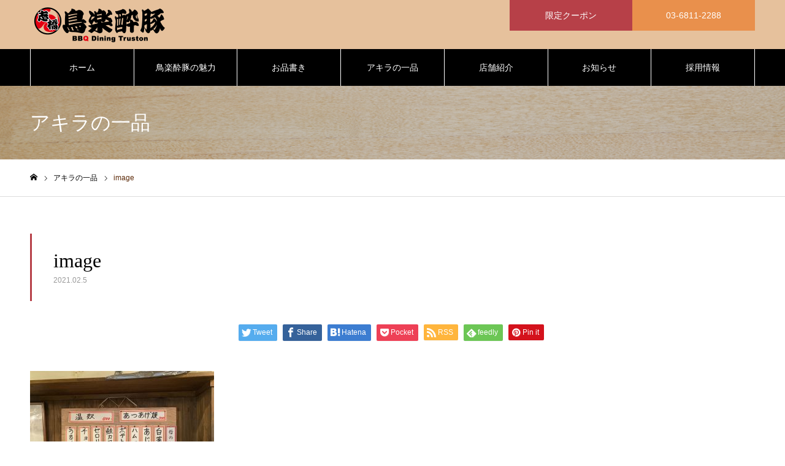

--- FILE ---
content_type: text/html; charset=UTF-8
request_url: https://tori-buta.com/image-72/
body_size: 64484
content:
<!DOCTYPE html>
<html class="pc" lang="ja">
<head>
	<!-- Google Tag Manager -->
<script>(function(w,d,s,l,i){w[l]=w[l]||[];w[l].push({'gtm.start':
new Date().getTime(),event:'gtm.js'});var f=d.getElementsByTagName(s)[0],
j=d.createElement(s),dl=l!='dataLayer'?'&l='+l:'';j.async=true;j.src=
'https://www.googletagmanager.com/gtm.js?id='+i+dl;f.parentNode.insertBefore(j,f);
})(window,document,'script','dataLayer','GTM-W567QMP');</script>
<!-- End Google Tag Manager -->


<meta charset="UTF-8">
<!--[if IE]><meta http-equiv="X-UA-Compatible" content="IE=edge"><![endif]-->
<meta name="viewport" content="width=device-width">
<meta name="format-detection" content="telephone=no">
<meta name="description" content="">
<link rel="pingback" href="https://tori-buta.com/xmlrpc.php">
<link rel="shortcut icon" href="https://tori-buta.com/wp-content/uploads/2020/07/favicon.png">
<title>image | 鳥楽酔豚</title>
<link rel='dns-prefetch' href='//s.w.org' />
<link rel="alternate" type="application/rss+xml" title="鳥楽酔豚 &raquo; フィード" href="https://tori-buta.com/feed/" />
<link rel="alternate" type="application/rss+xml" title="鳥楽酔豚 &raquo; コメントフィード" href="https://tori-buta.com/comments/feed/" />
<link rel="alternate" type="application/rss+xml" title="鳥楽酔豚 &raquo; image のコメントのフィード" href="https://tori-buta.com/feed/?attachment_id=781" />
		<script type="text/javascript">
			window._wpemojiSettings = {"baseUrl":"https:\/\/s.w.org\/images\/core\/emoji\/12.0.0-1\/72x72\/","ext":".png","svgUrl":"https:\/\/s.w.org\/images\/core\/emoji\/12.0.0-1\/svg\/","svgExt":".svg","source":{"concatemoji":"https:\/\/tori-buta.com\/wp-includes\/js\/wp-emoji-release.min.js?ver=5.4.18"}};
			/*! This file is auto-generated */
			!function(e,a,t){var n,r,o,i=a.createElement("canvas"),p=i.getContext&&i.getContext("2d");function s(e,t){var a=String.fromCharCode;p.clearRect(0,0,i.width,i.height),p.fillText(a.apply(this,e),0,0);e=i.toDataURL();return p.clearRect(0,0,i.width,i.height),p.fillText(a.apply(this,t),0,0),e===i.toDataURL()}function c(e){var t=a.createElement("script");t.src=e,t.defer=t.type="text/javascript",a.getElementsByTagName("head")[0].appendChild(t)}for(o=Array("flag","emoji"),t.supports={everything:!0,everythingExceptFlag:!0},r=0;r<o.length;r++)t.supports[o[r]]=function(e){if(!p||!p.fillText)return!1;switch(p.textBaseline="top",p.font="600 32px Arial",e){case"flag":return s([127987,65039,8205,9895,65039],[127987,65039,8203,9895,65039])?!1:!s([55356,56826,55356,56819],[55356,56826,8203,55356,56819])&&!s([55356,57332,56128,56423,56128,56418,56128,56421,56128,56430,56128,56423,56128,56447],[55356,57332,8203,56128,56423,8203,56128,56418,8203,56128,56421,8203,56128,56430,8203,56128,56423,8203,56128,56447]);case"emoji":return!s([55357,56424,55356,57342,8205,55358,56605,8205,55357,56424,55356,57340],[55357,56424,55356,57342,8203,55358,56605,8203,55357,56424,55356,57340])}return!1}(o[r]),t.supports.everything=t.supports.everything&&t.supports[o[r]],"flag"!==o[r]&&(t.supports.everythingExceptFlag=t.supports.everythingExceptFlag&&t.supports[o[r]]);t.supports.everythingExceptFlag=t.supports.everythingExceptFlag&&!t.supports.flag,t.DOMReady=!1,t.readyCallback=function(){t.DOMReady=!0},t.supports.everything||(n=function(){t.readyCallback()},a.addEventListener?(a.addEventListener("DOMContentLoaded",n,!1),e.addEventListener("load",n,!1)):(e.attachEvent("onload",n),a.attachEvent("onreadystatechange",function(){"complete"===a.readyState&&t.readyCallback()})),(n=t.source||{}).concatemoji?c(n.concatemoji):n.wpemoji&&n.twemoji&&(c(n.twemoji),c(n.wpemoji)))}(window,document,window._wpemojiSettings);
		</script>
		<style type="text/css">
img.wp-smiley,
img.emoji {
	display: inline !important;
	border: none !important;
	box-shadow: none !important;
	height: 1em !important;
	width: 1em !important;
	margin: 0 .07em !important;
	vertical-align: -0.1em !important;
	background: none !important;
	padding: 0 !important;
}
</style>
	<link rel='stylesheet' id='style-css'  href='https://tori-buta.com/wp-content/themes/noel_tcd072/style.css?ver=1.4.2' type='text/css' media='all' />
<link rel='stylesheet' id='wp-block-library-css'  href='https://tori-buta.com/wp-includes/css/dist/block-library/style.min.css?ver=5.4.18' type='text/css' media='all' />
<script type='text/javascript' src='https://tori-buta.com/wp-includes/js/jquery/jquery.js?ver=1.12.4-wp'></script>
<script type='text/javascript' src='https://tori-buta.com/wp-includes/js/jquery/jquery-migrate.min.js?ver=1.4.1'></script>
<link rel='https://api.w.org/' href='https://tori-buta.com/wp-json/' />
<link rel='shortlink' href='https://tori-buta.com/?p=781' />
<link rel="alternate" type="application/json+oembed" href="https://tori-buta.com/wp-json/oembed/1.0/embed?url=https%3A%2F%2Ftori-buta.com%2Fimage-72%2F" />
<link rel="alternate" type="text/xml+oembed" href="https://tori-buta.com/wp-json/oembed/1.0/embed?url=https%3A%2F%2Ftori-buta.com%2Fimage-72%2F&#038;format=xml" />

<link rel="stylesheet" href="https://tori-buta.com/wp-content/themes/noel_tcd072/css/design-plus.css?ver=1.4.2">
<link rel="stylesheet" href="https://tori-buta.com/wp-content/themes/noel_tcd072/css/sns-botton.css?ver=1.4.2">
<link rel="stylesheet" media="screen and (max-width:1250px)" href="https://tori-buta.com/wp-content/themes/noel_tcd072/css/responsive.css?ver=1.4.2">
<link rel="stylesheet" media="screen and (max-width:1250px)" href="https://tori-buta.com/wp-content/themes/noel_tcd072/css/footer-bar.css?ver=1.4.2">

<script src="https://tori-buta.com/wp-content/themes/noel_tcd072/js/jquery.easing.1.3.js?ver=1.4.2"></script>
<script src="https://tori-buta.com/wp-content/themes/noel_tcd072/js/jscript.js?ver=1.4.2"></script>
<script src="https://tori-buta.com/wp-content/themes/noel_tcd072/js/comment.js?ver=1.4.2"></script>


<link rel="stylesheet" href="https://tori-buta.com/wp-content/themes/noel_tcd072/js/perfect-scrollbar.css?ver=1.4.2">
<script src="https://tori-buta.com/wp-content/themes/noel_tcd072/js/perfect-scrollbar.min.js?ver=1.4.2"></script>

<script src="https://tori-buta.com/wp-content/themes/noel_tcd072/js/jquery.cookie.js?ver=1.4.2"></script>

<script src="https://tori-buta.com/wp-content/themes/noel_tcd072/js/header_fix.js?ver=1.4.2"></script>
<script src="https://tori-buta.com/wp-content/themes/noel_tcd072/js/header_fix_mobile.js?ver=1.4.2"></script>

<style type="text/css">

body, input, textarea { font-family: "Hiragino Sans", "ヒラギノ角ゴ ProN", "Hiragino Kaku Gothic ProN", "游ゴシック", YuGothic, "メイリオ", Meiryo, sans-serif; }

.rich_font, .p-vertical { font-family: "Times New Roman" , "游明朝" , "Yu Mincho" , "游明朝体" , "YuMincho" , "ヒラギノ明朝 Pro W3" , "Hiragino Mincho Pro" , "HiraMinProN-W3" , "HGS明朝E" , "ＭＳ Ｐ明朝" , "MS PMincho" , serif; font-weight:500; }

.rich_font_type1 { font-family: Arial, "ヒラギノ角ゴ ProN W3", "Hiragino Kaku Gothic ProN", "メイリオ", Meiryo, sans-serif; }
.rich_font_type2 { font-family: "Hiragino Sans", "ヒラギノ角ゴ ProN", "Hiragino Kaku Gothic ProN", "游ゴシック", YuGothic, "メイリオ", Meiryo, sans-serif; font-weight:500; }
.rich_font_type3 { font-family: "Times New Roman" , "游明朝" , "Yu Mincho" , "游明朝体" , "YuMincho" , "ヒラギノ明朝 Pro W3" , "Hiragino Mincho Pro" , "HiraMinProN-W3" , "HGS明朝E" , "ＭＳ Ｐ明朝" , "MS PMincho" , serif; font-weight:500; }

.post_content, #next_prev_post { font-family: "Hiragino Sans", "ヒラギノ角ゴ ProN", "Hiragino Kaku Gothic ProN", "游ゴシック", YuGothic, "メイリオ", Meiryo, sans-serif; }

.home #header_top { background:rgba(230,193,156,1); }
#header_top { background:rgba(230,193,156,1); }
#header_logo a { color:#000000; }
.pc #global_menu { background:rgba(0,0,0,1); }
.pc #global_menu > ul { border-left:1px solid rgba(255,255,255,1); }
.pc #global_menu > ul > li { border-right:1px solid rgba(255,255,255,1); }
.pc #global_menu > ul > li > a, .pc #global_menu ul ul li.menu-item-has-children > a:before { color:#ffffff; }
.pc #global_menu > ul > li > a:after { background:#b74048; }
.pc #global_menu ul ul a { color:#ffffff; background:#5d2b0a; }
.pc #global_menu ul ul a:hover { background:#b74048; }
.pc .header_fix #global_menu { background:rgba(0,0,0,1); }
.pc .header_fix #global_menu > ul { border-left:1px solid rgba(255,255,255,1); }
.pc .header_fix #global_menu > ul > li { border-right:1px solid rgba(255,255,255,1); }
.mobile #mobile_menu { background:#222222; }
.mobile #global_menu a { color:#ffffff; background:#222222; border-bottom:1px solid #444444; }
.mobile #global_menu li li a { background:#333333; }
.mobile #global_menu a:hover, #mobile_menu .close_button:hover, #mobile_menu #global_menu .child_menu_button:hover { color:#ffffff; background:#b74048; }
.megamenu_clinic_list1 { border-color:#dddddd; background:#ffffff; }
.megamenu_clinic_list1 a { background:#ffffff; }
.megamenu_clinic_list1 ol, .megamenu_clinic_list1 li { border-color:#dddddd; }
.megamenu_clinic_list1 .title { color:#ff4b54; }
.megamenu_clinic_list2 { border-color:#dddddd; background:#ffffff; }
.megamenu_clinic_list2 a { background:#ffffff; }
.megamenu_clinic_list2_inner, .megamenu_clinic_list2 ol, .megamenu_clinic_list2 li { border-color:#dddddd; }
.megamenu_clinic_list2 .headline, .megamenu_clinic_list2 .title { color:#ff4b54; }
.megamenu_clinic_list2 .link_button a { color:#FFFFFF; background:#222222; }
.megamenu_clinic_list2 .link_button a:hover { color:#FFFFFF; background:#f45963; }
.megamenu_campaign_list { background:#f4f4f5; }
.megamenu_campaign_list .post_list_area, .megamenu_campaign_list .menu_area a:hover, .megamenu_campaign_list .menu_area li.active a { background:#ffffff; }
.megamenu_campaign_list .menu_area a { background:#ff474f; }
.megamenu_campaign_list .menu_area a:hover, .megamenu_campaign_list .menu_area li.active a { color:#ff474f; }
.pc .header_fix #header_top { background:rgba(255,255,255,1); }
.header_fix #header_logo a { color:#000000 !important; }
#header_button .button1 a, #footer_button .button1 a { color:#FFFFFF; background:#b74048; }
#header_button .button1 a:hover, #footer_button .button1 a:hover { color:#FFFFFF; background:#b7000c; }
#header_button .button2 a, #footer_button .button2 a { color:#FFFFFF; background:#e9904c; }
#header_button .button2 a:hover, #footer_button .button2 a:hover { color:#FFFFFF; background:#e9904c; }
#footer_info_content1 .button a { color:#FFFFFF; background:#b74048; }
#footer_info_content1 .button a:hover { color:#FFFFFF; background:#b7000c; }
#footer_info_content2 .button a { color:#FFFFFF; background:#e9904c; }
#footer_info_content2 .button a:hover { color:#FFFFFF; background:#e9904c; }
#footer_banner .title { color:#f95660; font-size:20px; }
#footer_menu_area, #footer_menu_area a, #footer_menu .footer_headline a:before { color:#000000; }
#footer_menu_area .footer_headline a { color:#774d2d; }
#footer_menu_area a:hover, #footer_menu .footer_headline a:hover:before { color:#774d2d; }
#footer_bottom, #footer_bottom a { color:#FFFFFF; }
@media screen and (max-width:950px) {
  #footer_banner .title { font-size:16px; }
}
body.single #main_col { font-size:16px; }
#page_header_catch .catch { font-size:42px; color:#FFFFFF; }
#page_header_catch .desc { font-size:16px; color:#FFFFFF; }
#page_header_catch .title { font-size:32px; color:#FFFFFF; }
#blog_list .title_area .title { font-size:20px; color:#b74048; }
#blog_list a:hover .title_area .title { color:#cccccc; }
#blog_list .category a, #single_category a { color:#FFFFFF; background:#222222; }
#blog_list .category a:hover, #single_category a:hover { color:#FFFFFF; background:#777777; }
#post_title_area .title { font-size:32px; }
#related_post .headline { font-size:20px; color:#b74048; }
@media screen and (max-width:950px) {
  body.single #main_col { font-size:13px; }
  #page_header_catch .catch { font-size:22px; }
  #page_header_catch .desc { font-size:14px; }
  #page_header_catch .title { font-size:20px; }
  #blog_list .title_area .title { font-size:16px; }
  #post_title_area .title { font-size:20px; }
  #related_post .headline { font-size:16px; }
}

.author_profile a.avatar img, .animate_image img, .animate_background .image {
  width:100%; height:auto;
  -webkit-transition: transform  0.75s ease;
  transition: transform  0.75s ease;
}
.author_profile a.avatar:hover img, .animate_image:hover img, .animate_background:hover .image, #index_staff_slider a:hover img {
  -webkit-transform: scale(1.2);
  transform: scale(1.2);
}




a { color:#000; }

#bread_crumb li.last span, #comment_headline, .tcd_category_list a:hover, .tcd_category_list .child_menu_button:hover, .side_headline, #faq_category li a:hover, #faq_category li.active a, #archive_service .bottom_area .sub_category li a:hover,
  #side_service_category_list a:hover, #side_service_category_list li.active > a, #side_faq_category_list a:hover, #side_faq_category_list li.active a, #side_staff_list a:hover, #side_staff_list li.active a, .cf_data_list li a:hover,
    #side_campaign_category_list a:hover, #side_campaign_category_list li.active a, #side_clinic_list a:hover, #side_clinic_list li.active a
{ color: #5d2b0a; }

#page_header .tab, #return_top a, #comment_tab li a:hover, #comment_tab li.active a, #comment_header #comment_closed p, #submit_comment:hover, #cancel_comment_reply a:hover, #p_readmore .button:hover,
  #wp-calendar td a:hover, #post_pagination p, #post_pagination a:hover, .page_navi span.current, .page_navi a:hover, .c-pw__btn:hover
{ background-color: #5d2b0a; }

#guest_info input:focus, #comment_textarea textarea:focus, .c-pw__box-input:focus
{ border-color: #5d2b0a; }

#comment_tab li.active a:after, #comment_header #comment_closed p:after
{ border-color:#5d2b0a transparent transparent transparent; }


#header_logo a:hover, #footer a:hover, .cardlink_title a:hover, #menu_button:hover:before, #header_logo a:hover, #related_post .item a:hover, .comment a:hover, .comment_form_wrapper a:hover, #next_prev_post a:hover,
  #bread_crumb a:hover, #bread_crumb li.home a:hover:after, .author_profile a:hover, .author_profile .author_link li a:hover:before, #post_meta_bottom a:hover, #next_prev_post a:hover:before,
    #recent_news a.link:hover, #recent_news .link:hover:after, #recent_news li a:hover .title, #searchform .submit_button:hover:before, .styled_post_list1 a:hover .title_area, .styled_post_list1 a:hover .date, .p-dropdown__title:hover:after, .p-dropdown__list li a:hover
{ color: #6d341a; }
.post_content a { color: #5d2b0a; }
.post_content a:hover { color:#888888; }
#return_top a:hover { background-color: #773c26; }
.frost_bg:before { background:rgba(255,255,255,0.4); }
.blur_image img { filter:blur(10px); }
#site_wrap { display:none; }
#site_loader_overlay {
  background:#ffffff;
  opacity: 1;
  position: fixed;
  top: 0px;
  left: 0px;
  width: 100%;
  height: 100%;
  width: 100vw;
  height: 100vh;
  z-index: 99999;
}
#site_loader_animation {
  width: 48px;
  height: 48px;
  font-size: 10px;
  text-indent: -9999em;
  position: fixed;
  top: 0;
  left: 0;
	right: 0;
	bottom: 0;
	margin: auto;
  border: 3px solid rgba(216,1,0,0.2);
  border-top-color: #d80100;
  border-radius: 50%;
  -webkit-animation: loading-circle 1.1s infinite linear;
  animation: loading-circle 1.1s infinite linear;
}
@-webkit-keyframes loading-circle {
  0% { -webkit-transform: rotate(0deg); transform: rotate(0deg); }
  100% { -webkit-transform: rotate(360deg); transform: rotate(360deg); }
}
@media only screen and (max-width: 767px) {
	#site_loader_animation { width: 30px; height: 30px; }
}
@keyframes loading-circle {
  0% { -webkit-transform: rotate(0deg); transform: rotate(0deg); }
  100% { -webkit-transform: rotate(360deg); transform: rotate(360deg); }
}


/* 〜〜〜〜〜〜〜〜〜〜テーマカスタマイズ〜〜〜〜〜〜〜〜〜〜 */

/* 〜文字色〜 */



/* 〜〜〜〜〜文字/種別〜〜〜〜〜 */



/* 〜文字/サイズ・行間・文字間・余白〜 */
@media screen and (max-width: 1080px) {
}
@media screen and (max-width: 750px) {
}
@media screen and (max-width: 360px) {
}



/* 〜文字/余白〜 */
@media screen and (max-width: 750px) {
}

/* 〜〜〜〜〜TOPページ調整〜〜〜〜〜 */
/* 〜フリースペース調整〜 */
#index_free_space {
    width: auto;
}
/* 〜フッターアイコン非表示〜 */
h3.footer_headline {
    display: none;
}
/* 〜フッターメニュー調整〜 */
div#footer_menu {
    width: 100%;
}
ul#menu-footer-menu {
    display: flex;
    flex-wrap: wrap;
}
.footer_menu li {
    width: 25%;
}
@media screen and (max-width: 750px) {
.footer_menu li {
    width: 50%;
}
}

/* 〜お知らせ〜 */
/* 〜サイドバー非表示〜 */
#side_col {
    display: none;
}
.pc #main_col {
    width: 100%;
}
/* 〜日付色変更〜 */
#news_archive .date {
    color: #b74048;
}

/* 〜アキラの一品一覧ページ〜 */
#archive_campaign {
    margin-top: 150px;
}

/* 〜〜〜〜〜〜〜〜〜〜ワードプレス調整〜〜〜〜〜〜〜〜〜〜 */
/* 〜文字色〜 */



/* 〜〜〜〜〜文字/種別〜〜〜〜〜 */



/* 〜文字/サイズ・行間・文字間・余白〜 */
@media screen and (max-width: 1080px) {
}
@media screen and (max-width: 750px) {
}
@media screen and (max-width: 360px) {
}



/* 〜文字/余白〜 */
@media screen and (max-width: 750px) {
}

/* 〜〜〜〜〜〜〜〜〜〜num基本設定〜〜〜〜〜〜〜〜〜〜 */
/* 〜〜〜〜〜文字/サイズ・行間・文字間〜〜〜〜〜 */
h1.num-h1 {
	font-size: 38px;
	line-height: 76px;
	letter-spacing: 1.9px;
}
h2.num-h2 {
	font-size: 34px;
	line-height: 68px;
	letter-spacing: 1.7px;
}
h3.num-h3 {
	font-size: 30px;
	line-height: 60px;
	letter-spacing: 1.5px;
}
h4.num-h4 {
	font-size: 26px;
	line-height: 52px;
	letter-spacing: 1.3px;
}
h5.num-h5 {
	font-size: 22px;
	line-height: 44px;
	letter-spacing: 1.1px;
}
h6.num-h6 {
	font-size: 18px;
	line-height: 36px;
	letter-spacing: 0.9px;
}
p.num-p,
li.num-li,
th.num-th,
td.num-td,
span.num-span {
	font-size: 18px;
	line-height: 36px;
	letter-spacing: 0.9px;
}
@media screen and (max-width: 1080px) {
h1.num-h1 {
	font-size: 36px;
	line-height: 72px;
	letter-spacing: 1.8px;
}
h2.num-h2 {
	font-size: 32px;
	line-height: 64px;
	letter-spacing: 1.6px;
}
h3.num-h3 {
	font-size: 28px;
	line-height: 56px;
	letter-spacing: 1.4px;
}
h4.num-h4 {
	font-size: 24px;
	line-height: 48px;
	letter-spacing: 1.2px;
}
h5.num-h5 {
	font-size: 20px;
	line-height: 40px;
	letter-spacing: 1px;
}
h6.num-h6 {
	font-size: 16px;
	line-height: 32px;
	letter-spacing: 0.8px;
}
p.num-p,
li.num-li,
th.num-th,
td.num-td,
span.num-span {
	font-size: 16px;
	line-height: 32px;
	letter-spacing: 0.8px;
}
}
@media screen and (max-width: 750px) {
h1.num-h1 {
	font-size: 24px;
	line-height: 48px;
	letter-spacing: 1.2px;
}
h2.num-h2 {
	font-size: 22px;
	line-height: 44px;
	letter-spacing: 1.1px;
}
h3.num-h3 {
	font-size: 20px;
	line-height: 40px;
	letter-spacing: 1px;
}
h4.num-h4 {
	font-size: 18px;
	line-height: 36px;
	letter-spacing: 0.9px;
}
h5.num-h5 {
	font-size: 16px;
	line-height: 32px;
	letter-spacing: 0.8px;
}
h6.num-h6 {
	font-size: 14px;
	line-height: 28px;
	letter-spacing: 0.7px;
}
p.num-p,
li.num-li,
th.num-th,
td.num-td,
span.num-span {
	font-size: 14px;
	line-height: 28px;
	letter-spacing: 0.7px;
}
}
@media screen and (max-width: 360px) {
h1.num-h1 {
	font-size: 22px;
	line-height: 44px;
	letter-spacing: 1.1px;
}
h2.num-h2 {
	font-size: 20px;
	line-height: 40px;
	letter-spacing: 1px;
}
h3.num-h3 {
	font-size: 18px;
	line-height: 36px;
	letter-spacing: 0.9px;
}
h4.num-h4 {
	font-size: 16px;
	line-height: 32px;
	letter-spacing: 0.8px;
}
h5.num-h5 {
	font-size: 14px;
	line-height: 28px;
	letter-spacing: 0.7px;
}
h6.num-h6 {
	font-size: 12px;
	line-height: 24px;
	letter-spacing: 0.6px;
}
p.num-p,
li.num-li,
th.num-th,
td.num-td,
span.num-span {
	font-size: 12px;
	line-height: 24px;
	letter-spacing: 0.6px;
}
}

/* 〜〜〜〜〜文字/余白〜〜〜〜〜 */
h1.num-h1,
h2.num-h2,
h3.num-h3,
h4.num-h4,
h5.num-h5,
h6.num-h6 {
	padding: 0;
	margin: 0;
}
p.num-p {
	padding: 0;
	margin: 0 0 48px 0;
}
span.num-span {
	padding: 0;
	margin: 0 0 8px 0;
}
li.num-li {
	padding: 0;
	margin: 0 0 16px 0;
}
th.num-th,
td.num-td {
	padding: 16px 24px;
	margin: 0;
}
@media screen and (max-width: 750px) {
h1.num-h1,
h2.num-h2,
h3.num-h3,
h4.num-h4,
h5.num-h5,
h6.num-h6 {
	padding: 0;
	margin: 0;
}
p.num-p {
	padding: 0;
	margin: 0 0 24px 0;
}
span.num-span {
	padding: 0;
	margin: 0 0 8px 0;
}
li.num-li {
	padding: 0;
	margin: 0 0 8px 0;
}
th.num-th,
td.num-td {
	padding: 8px 16px;
	margin: 0;
}
}

/* 〜〜〜〜〜ul,ol余白〜〜〜〜〜 */
ul.num-ul,
ol.num-ol {
	margin-bottom: 48px;
}
@media screen and (max-width: 1080px) {
div.num-column-box.num-4column ul.num-ul,
div.num-column-box.num-4column ol.num-ol {
	margin-bottom: 0px;	
}
}
@media screen and (max-width: 750px) {
ul.num-ul,
ol.num-ol {
	margin-bottom: 24px;
}
div.num-column-box.num-2column ul.num-ul,
div.num-column-box.num-2column ol.num-ol,
div.num-column-box.num-3column ul.num-ul,
div.num-column-box.num-3column ol.num-ol {
	margin-bottom: 0px;	
}
}

/* 〜〜〜〜〜ボタン〜〜〜〜〜 */
a.num-button-link {
    display: block;
    background-color: #555555;
    color: #ffffff;
    font-size: 18px;
    padding: 0px 24px;
	border: 1px solid #555555;
    margin: 0 auto;
    max-width: 240px;
    min-width: 200px;
    width: 80%;
    height: 60px;
    line-height: 60px;
    text-align: center;
}
a.num-button-link:hover {
    display: block;
    background-color: #ffffff;
    color: #555555;
}
@media screen and (max-width: 750px) {
a.num-button-link {
    font-size: 16px;
    padding: 0px 16px;
    height: 48px;
    line-height: 48px;
}
}

/* 〜〜〜〜〜画像〜〜〜〜〜 */
img.num-img {
    margin: 0 auto 16px;
    display: block;
}

/* 〜〜〜〜〜画像/マウスオーバー：ズーム〜〜〜〜〜 */
div.num-img-zoom {
	overflow: hidden;	/*拡大時にはみ出た部分を隠す*/
	width: 100%;	/*画像の幅*/
	height: auto;	/*画像の高さ*/
	background: #000;
}
div.num-img-zoom img {
	display: block;
	transition-duration: 0.3s;	/*変化に掛かる時間*/
}
div.num-img-zoom img:hover {
	transform: scale(1.1);	/*画像の拡大率*/
	transition-duration: 0.3s;	/*変化に掛かる時間*/
	opacity: 0.6;	/* 小さくするほど暗くなります */
}


/* 〜〜〜〜〜テーブル：共通〜〜〜〜〜 */
.num-table {
	width: 100%;
	border-collapse: collapse; /* 隣り合うセルの線を結合 */
}
.num-table .num-th,
.num-table .num-td {
	border: 1px solid #cccccc;
}

/* 〜〜〜〜〜テーブル/2カラム：共通〜〜〜〜〜 */
.num-2column-table .num-th {
	width: 25%;
}
.num-2column-table .num-td {
	width: 75%;
}
/* 〜〜〜〜〜テーブル/3カラム：共通〜〜〜〜〜 */
.num-3column-table .num-th {
	width: calc(100% / 3);
}
.num-3column-table .num-td {
	width: calc(100% / 3);
}
/* 〜〜〜〜〜テーブル/4カラム：共通〜〜〜〜〜 */
.num-4column-table .num-th {
	width: 25%;
}
.num-4column-table .num-td {
	width: 25%;
}
/* 〜〜〜〜〜テーブル/5カラム：共通〜〜〜〜〜 */
.num-5column-table .num-th {
	width: 20%;
}
.num-5column-table .num-td {
	width: 20%;
}
/* 〜〜〜〜〜テーブル/6カラム：共通〜〜〜〜〜 */
.num-6column-table .num-th {
	width: calc(100% / 6);
}
.num-6column-table .num-td {
	width: calc(100% / 6);
}

/* 〜〜〜〜〜テーブル/2カラム：スマホ可変〜〜〜〜〜 */
@media screen and (max-width: 750px) {
.num-2column-table .num-th.num-responsive-th,
.num-2column-table .num-td.num-responsive-td {
    display: block;
	width: initial;
	border-top: none; /* 一旦、すべてのborder-topを削除 */
}
.num-2column-table tr:first-child .num-th.num-responsive-th {
    border-top: 1px solid #cccccc; /* 一番上にあるthだけborder-topを追加 */

}
}
/* 〜〜〜〜〜テーブル：スクロール〜〜〜〜〜 */
.num-scroll-table table {
	overflow-x: scroll;
	-webkit-overflow-scrolling: touch;
}
@media screen and (max-width: 750px) {
.num-scroll-table table {
	display: block;
	white-space: nowrap;
}
}

/* 〜〜〜〜〜カラム：共通〜〜〜〜〜 */
div.num-column-box {
	display:-webkit-box;
  	display:-ms-flexbox;
    display: flex;
	-ms-flex-wrap: wrap;
  	flex-wrap: wrap;
	-webkit-box-pack: justify;
	-ms-flex-pack: justify;
	justify-content: space-between;
	margin: 0;
	padding: 0;
}
/* 〜〜〜〜〜カラム：共通/逆向き〜〜〜〜〜 */
div.num-column-box.num-column-reverse {
	-webkit-box-orient: horizontal;
  	-webkit-box-direction: reverse;
  	-ms-flex-direction: row-reverse;
  	flex-direction: row-reverse;
}

/* 〜〜〜〜〜カラム：2カラム〜〜〜〜〜 */
div.num-column-box div.num-column {
	margin: 0;
	padding: 0;
}
div.num-column-box.num-2column-01 div.num-column-01 {
	-ms-flex-preferred-size: calc(50% - 24px);
    flex-basis: calc(50% - 24px);
}
div.num-column-box.num-2column-01 div.num-column-02 {
	-ms-flex-preferred-size: calc(50% - 24px);
    flex-basis: calc(50% - 24px);
}
/* 〜〜〜〜〜カラム：2カラム逆向き〜〜〜〜〜 */
div.num-column-box.num-2column-reverse {
	-webkit-box-orient: horizontal;
  	-webkit-box-direction: reverse;
  	-ms-flex-direction: row-reverse;
  	flex-direction: row-reverse;
}
div.num-column-box.num-2column-01-reverse div.num-column-01 {
	-ms-flex-preferred-size: calc(50% - 24px);
    flex-basis: calc(50% - 24px);
}
div.num-column-box.num-2column-01-reverse div.num-column-02 {
	-ms-flex-preferred-size: calc(50% - 24px);
    flex-basis: calc(50% - 24px);
}

/* 〜〜〜〜〜カラム：3カラム〜〜〜〜〜 */
div.num-column-box.num-3column-01 div.num-column-01 {
	-ms-flex-preferred-size: calc(100% / 3 - 32px);
	flex-basis: calc(100% / 3 - 32px);
}
div.num-column-box.num-3column-01 div.num-column-02 {
	-ms-flex-preferred-size: calc(100% / 3 - 32px);
	flex-basis: calc(100% / 3 - 32px);
}
div.num-column-box.num-3column-01 div.num-column-03 {
	-ms-flex-preferred-size: calc(100% / 3 - 32px);
	flex-basis: calc(100% / 3 - 32px);
}
/* 〜〜〜〜〜カラム：4カラム〜〜〜〜〜 */
div.num-column-box.num-4column-01 div.num-column-01 {
	-ms-flex-preferred-size: calc(25% - 36px);
    flex-basis: calc(25% - 36px);
}
div.num-column-box.num-4column-01 div.num-column-02 {
	-ms-flex-preferred-size: calc(25% - 36px);
    flex-basis: calc(25% - 36px);
}
div.num-column-box.num-4column-01 div.num-column-03 {
	-ms-flex-preferred-size: calc(25% - 36px);
    flex-basis: calc(25% - 36px);
}
div.num-column-box.num-4column-01 div.num-column-04 {
	-ms-flex-preferred-size: calc(25% - 36px);
    flex-basis: calc(25% - 36px);
}
@media screen and (max-width: 1080px) {
/* 〜〜〜〜〜カラム：4カラム/タブレット〜〜〜〜〜 */
div.num-column-box.num-4column-01 div.num-column-01 {
	-ms-flex-preferred-size: calc(50% - 24px);
    flex-basis: calc(50% - 24px);
}
div.num-column-box.num-4column-01 div.num-column-02 {
	-ms-flex-preferred-size: calc(50% - 24px);
    flex-basis: calc(50% - 24px);
}
div.num-column-box.num-4column-01 div.num-column-03 {
	-ms-flex-preferred-size: calc(50% - 24px);
    flex-basis: calc(50% - 24px);
}
div.num-column-box.num-4column-01 div.num-column-04 {
	-ms-flex-preferred-size: calc(50% - 24px);
    flex-basis: calc(50% - 24px);
}
div.num-column-box.num-3column-01 div.num-column {
	margin-right: auto;
	margin-left: auto;
}
}
@media screen and (max-width: 750px) {
div.num-column-box.num-2column-01,
div.num-column-box.num-3column-01,
div.num-column-box.num-4column-01,
div.num-column-box.num-2column-01-reverse {
    display: block;
}
div.num-column-box img {
    width: 100%;
}
div.num-column-box.num-2column-01 div.num-column,
div.num-column-box.num-4column-01 div.num-column,
div.num-column-box.num-2column-01-reverse div.num-column {
	margin-right: auto;
	margin-left: auto;
}
}

/*〜〜〜〜〜アンカー位置調整〜〜〜〜〜*/
div.num-id{
	padding: 0;
	margin: 0;
	padding-top:160px;
	margin-top:-160px;
}
@media screen and (max-width: 750px) {
div.num-id{
	padding-top:80px;
	margin-top:-80px;
}
}

/* 〜〜〜〜〜作業範囲指定〜〜〜〜〜 */
div.num-content {
	padding: 0;
	margin: 0;
}
/* 〜〜〜〜〜コンテンツボックス〜〜〜〜〜 */
div.num-contents-box {
	padding: 0;
	margin: 0;
}

/* 〜〜〜〜〜テキスト配置〜〜〜〜〜 */
.num-text-pc-center {
	text-align: center;
}
.num-text-pc-right {
	text-align: right;
}
.num-text-pc-left {
	text-align: left;
}
@media screen and (max-width: 750px) {
.num-text-sp-center {
	text-align: center;
}
.num-text-sp-right {
	text-align: right;
}
.num-text-sp-left {
	text-align: left;
}
}

/* 〜〜〜〜〜表示切り替え〜〜〜〜〜 */
@media screen and (min-width: 751px) {
.num-pc-none {
    display: none !important;
}
}
@media screen and (max-width: 750px) {
.num-sp-none {
    display: none !important;
}
}

/* 〜〜〜〜〜区分け〜〜〜〜〜 */
hr.num-hr.num-hr-no-border {
    height: 0px;
    border: none;
}

/* 〜〜〜〜〜改行〜〜〜〜〜 */
.num-tb-br,
.num-sp-br,
.num-ss-br {
	display: none;
}
.num-pc-br {
	display: block;
}
@media screen and (min-width:751px) and ( max-width:1080px) {
.num-pc-br,
.num-sp-br,
.num-ss-br {
	display: none;
}
.num-tb-br {
    display: block;
}
}
@media screen and (min-width:361px) and ( max-width:750px) {
.num-pc-br,
.num-tb-br,
.num-ss-br {
	display: none;
}
.num-sp-br {
    display: block;
}
}
@media screen and (max-width: 360px) {
.num-pc-br,
.num-tb-br,
.num-sp-br {
	display: none;
}
.num-ss-br {
    display: block;
}
}

/* 〜〜〜〜〜余白〜〜〜〜〜 */
@media screen and (min-width: 751px) {
/* 〜余白：上〜 */
.num-mt-pc0px {
	margin-top: 0px !important;
}
.num-mt-pc8px {
	margin-top: 8px !important;
}
.num-mt-pc16px {
	margin-top: 16px !important;
}
.num-mt-pc24px {
	margin-top: 24px !important;
}
.num-mt-pc32px {
	margin-top: 32px !important;
}
.num-mt-pc40px {
	margin-top: 40px !important;
}
.num-mt-pc48px {
	margin-top: 48px !important;
}
.num-mt-pc56px {
	margin-top: 56px !important;
}
.num-mt-pc64px {
	margin-top: 64px !important;
}
.num-mt-pc72px {
	margin-top: 72px !important;
}
.num-mt-pc80px {
	margin-top: 80px !important;
}
.num-mt-pc88px {
	margin-top: 88px !important;
}
.num-mt-pc96px {
	margin-top: 96px !important;
}
.num-mt-pc104px {
	margin-top: 104px !important;
}
.num-mt-pc112px {
	margin-top: 112px !important;
}
.num-mt-pc120px {
	margin-top: 120px !important;
}
.num-mt-pc128px {
	margin-top: 128px !important;
}
.num-mt-pc136px {
	margin-top: 136px !important;
}
.num-mt-pc144px {
	margin-top: 144px !important;
}
/* 〜余白：下〜 */
.num-mb-pc0px {
	margin-bottom: 0px !important;
}
.num-mb-pc8px {
	margin-bottom: 8px !important;
}
.num-mb-pc16px {
	margin-bottom: 16px !important;
}
.num-mb-pc24px {
	margin-bottom: 24px !important;
}
.num-mb-pc32px {
	margin-bottom: 32px !important;
}
.num-mb-pc40px {
	margin-bottom: 40px !important;
}
.num-mb-pc48px {
	margin-bottom: 48px !important;
}
.num-mb-pc56px {
	margin-bottom: 56px !important;
}
.num-mb-pc64px {
	margin-bottom: 64px !important;
}
.num-mb-pc72px {
	margin-bottom: 72px !important;
}
.num-mb-pc80px {
	margin-bottom: 80px !important;
}
.num-mb-pc88px {
	margin-bottom: 88px !important;
}
.num-mb-pc96px {
	margin-bottom: 96px !important;
}
.num-mb-pc104px {
	margin-bottom: 104px !important;
}
.num-mb-pc112px {
	margin-bottom: 112px !important;
}
.num-mb-pc120px {
	margin-bottom: 120px !important;
}
.num-mb-pc128px {
	margin-bottom: 128px !important;
}
.num-mb-pc136px {
	margin-bottom: 136px !important;
}
.num-mb-pc144px {
	margin-bottom: 144px !important;
}
}
@media screen and (max-width: 750px) {
/* 〜余白：上〜 */
.num-mt-sp0px {
	margin-top: 0px !important;
}
.num-mt-sp8px {
	margin-top: 8px !important;
}
.num-mt-sp16px {
	margin-top: 16px !important;
}
.num-mt-sp24px {
	margin-top: 24px !important;
}
.num-mt-sp32px {
	margin-top: 32px !important;
}
.num-mt-sp40px {
	margin-top: 40px !important;
}
.num-mt-sp48px {
	margin-top: 48px !important;
}
.num-mt-sp56px {
	margin-top: 56px !important;
}
.num-mt-sp64px {
	margin-top: 64px !important;
}
.num-mt-sp72px {
	margin-top: 72px !important;
}
.num-mt-sp80px {
	margin-top: 80px !important;
}
.num-mt-sp88px {
	margin-top: 88px !important;
}
.num-mt-sp96px {
	margin-top: 96px !important;
}
.num-mt-sp104px {
	margin-top: 104px !important;
}
.num-mt-sp112px {
	margin-top: 112px !important;
}
.num-mt-sp120px {
	margin-top: 120px !important;
}
.num-mt-sp128px {
	margin-top: 128px !important;
}
.num-mt-sp136px {
	margin-top: 136px !important;
}
.num-mt-sp144px {
	margin-top: 144px !important;
}
/* 〜余白：下〜 */
.num-mb-sp0px {
	margin-bottom: 0px !important;
}
.num-mb-sp8px {
	margin-bottom: 8px !important;
}
.num-mb-sp16px {
	margin-bottom: 16px !important;
}
.num-mb-sp24px {
	margin-bottom: 24px !important;
}
.num-mb-sp32px {
	margin-bottom: 32px !important;
}
.num-mb-sp40px {
	margin-bottom: 40px !important;
}
.num-mb-sp48px {
	margin-bottom: 48px !important;
}
.num-mb-sp56px {
	margin-bottom: 56px !important;
}
.num-mb-sp64px {
	margin-bottom: 64px !important;
}
.num-mb-sp72px {
	margin-bottom: 72px !important;
}
.num-mb-sp80px {
	margin-bottom: 80px !important;
}
.num-mb-sp88px {
	margin-bottom: 88px !important;
}
.num-mb-sp96px {
	margin-bottom: 96px !important;
}
.num-mb-sp104px {
	margin-bottom: 104px !important;
}
.num-mb-sp112px {
	margin-bottom: 112px !important;
}
.num-mb-sp120px {
	margin-bottom: 120px !important;
}
.num-mb-sp128px {
	margin-bottom: 128px !important;
}
.num-mb-sp136px {
	margin-bottom: 136px !important;
}
.num-mb-sp144px {
	margin-bottom: 144px !important;
}
}

/*〜〜〜〜〜Contact Form 7カスタマイズ〜〜〜〜〜*/
/* 〜CF7プラグイン自体の調整〜 */
.wpcf7 {
    border: none;
	background: initial;
}
.wpcf7 form {
    margin: 0;
}
.wpcf7 .wpcf7-list-item {
    display: inline-block;
}
/*ラジオボタンを縦並び指定*/
.verticallist .wpcf7-list-item{
 display:block;
}
/*送信ボタンのデザイン変更*/
#formbtn{
 display: block;
 background:#999999;
 color:#fff;
 font-size:14px;
 font-weight:bold;	 
 border-radius:2px;
 margin:25px auto 0;
}
/*送信ボタンマウスホバー時*/
#formbtn:hover{
 background:#cccccc;
 color:#999999;
 border:2px solid #ffaa56;
}
/* 〜CF7テーブル〜 */
table.num-table.num-2column-table.num-2column-table-01.num-cf7-table.num-responsive-table {
    margin-bottom: 16px;
}
th.num-th.num-th-01.num-cf7-th.num-responsive-th {
    text-align: left;
	vertical-align: top;
	font-size: 14px;
	width: 30%;
}
td.num-td.num-td-01.num-cf7-td.num-responsive-td {
    text-align: left;
	vertical-align: top;
	font-size: 14px;
	width: 70%;
}
/*必須の調整*/
.num-cf7-haveto {
    font-size: 12px;
    padding: 8px;
    background: #ff9393;
    color: #fff;
    border-radius: 4px;
    margin-right: 8px;
}
/*任意の調整*/
.num-cf7-any {
    font-size: 12px;
    padding: 8px;
    background: #93c9ff;
    color: #fff;
    border-radius: 4px;
    margin-right: 8px;
}

@media screen and (max-width: 750px) {
th.num-th.num-th-01.num-cf7-th.num-responsive-th {
	font-size: 12px;
	width: initial;
}
td.num-td.num-td-01.num-cf7-td.num-responsive-td {
	font-size: 12px;
	width: initial;
}
/*必須の調整*/
.num-cf7-haveto {
    font-size: 8px;
    padding: 4px;
}
/*任意の調整*/
.num-cf7-any {
    font-size: 8px;
    padding: 4px;
}
}

/* 〜reCAPTCHA位置調整/Invisible reCaptcha〜 */
.grecaptcha-badge {
    margin: auto;
}

/* 〜文字サイズ確認ページ用〜 */
.num-content-text p.num-p.num-p-01.num-fs48px {
	font-size: 48px;
	line-height: 96px;
	letter-spacing: 2.4px;
}
.num-content-text p.num-p.num-p-01.num-fs44px {
	font-size: 44px;
	line-height: 88px;
	letter-spacing: 2.2px;
}
.num-content-text p.num-p.num-p-01.num-fs40px {
	font-size: 40px;
	line-height: 80px;
	letter-spacing: 2px;
}
.num-content-text p.num-p.num-p-01.num-fs36px {
	font-size: 36px;
	line-height: 72px;
	letter-spacing: 1.8px;
}
.num-content-text p.num-p.num-p-01.num-fs32px {
	font-size: 32px;
	line-height: 64px;
	letter-spacing: 1.6px;
}
.num-content-text p.num-p.num-p-01.num-fs28px {
	font-size: 28px;
	line-height: 56px;
	letter-spacing: 1.4px;
}
.num-content-text p.num-p.num-p-01.num-fs24px {
	font-size: 24px;
	line-height: 48px;
	letter-spacing: 1.2px;
}
.num-content-text p.num-p.num-p-01.num-fs22px {
	font-size: 22px;
	line-height: 44px;
	letter-spacing: 1.1px;
}
.num-content-text p.num-p.num-p-01.num-fs20px {
	font-size: 20px;
	line-height: 40px;
	letter-spacing: 1px;
}
.num-content-text p.num-p.num-p-01.num-fs18px {
	font-size: 18px;
	line-height: 36px;
	letter-spacing: 0.9px;
}
.num-content-text p.num-p.num-p-01.num-fs16px {
	font-size: 16px;
	line-height: 32px;
	letter-spacing: 0.8px;
}
.num-content-text p.num-p.num-p-01.num-fs14px {
	font-size: 14px;
	line-height: 28px;
	letter-spacing: 0.7px;
}
.num-content-text p.num-p.num-p-01.num-fs12px {
	font-size: 12px;
	line-height: 24px;
	letter-spacing: 0.6px;
}

/* 〜〜〜〜〜〜〜〜〜〜num個別設定〜〜〜〜〜〜〜〜〜〜 */
/* 〜〜〜〜〜文字/色〜〜〜〜〜 */
h1.num-h1,
h2.num-h2,
h3.num-h3,
h4.num-h4,
h5.num-h5,
h6.num-h6,
p.num-p,
li.num-li,
th.num-th,
td.num-td {
    color: #333333;
}

/* 〜〜〜〜〜文字/種別〜〜〜〜〜 */
h1.num-h1,
h2.num-h2,
h3.num-h3,
h4.num-h4,
h5.num-h5,
h6.num-h6 {
}

/* 〜〜〜〜〜文字/サイズ・行間・文字間・余白〜〜〜〜〜 */
h1.num-h1.num-h1-01 {
}
h2.num-h2.num-h2-01 {
}
h3.num-h3.num-h3-01 {
    margin-bottom: 32px;
    text-align: center;
    font-size: 36px;
    color: #5D2B0A;
}
h4.num-h4.num-h4-01 {
    margin: 24px 0px;
    text-align: center;
}
h4.num-h4.num-h4-02 {
    font-size: 20px;
    line-height: 24px;
    text-align: center;
}
h4.num-h4.num-h4-03 {
    margin-bottom: 24px;
}
h4.num-h4.num-h4-orange {
    font-size: 24px;
    font-weight: 600;
    line-height: 40px;
    text-align: center;
    color: #ffffff;
    background-color: #CE753E;
    width: 80%;
    margin: 0 auto;
}
h4.num-h4.num-h4-white {
    color: #ffffff;
}
h5.num-h5.num-h5-01 {
}
h6.num-h6.num-h6-01 {
}
p.num-p.num-p-01 {
    text-align: center;
}
p.num-p.num-p-white {
    color: #ffffff;
}
li.num-li.num-li-01 {
}
th.num-th.num-th-01 {
    background: #F3EFE4;
    color: #C65D1C;
}
td.num-td.num-td-01 {
    background: #F3EFE4;
}
@media screen and (max-width: 1080px) {
h4.num-h4.num-h4-02 {
    font-size: 16px;
}
}
@media screen and (max-width: 750px) {
h3.num-h3.num-h3-01 {
    margin: 24px;
    font-size: 24px;
}
h4.num-h4.num-h4-orange {
    font-size: 20px;
    font-weight: 600;
    line-height: 32px;
    color: #ffffff;
    background-color: #CE753E;
    width: 45%;
    margin: 0 auto;
}
h4.num-h4.num-h4-01 {
    margin: 16px 0px;
    font-size: 16px;
}
}
@media screen and (max-width: 360px) {
h3.num-h3.num-h3-01 {
    margin: 32px;
    font-size: 24px;
}
}

/* 〜〜〜〜〜〜〜〜共通CSS〜〜〜〜〜〜〜〜 */
table.num-table.num-2column-table {
    height: 108px;
    margin: 0 auto;
    width: 80% !important;
}
th.num-th.num-th-01,
td.num-td.num-td-01 {
    padding: 16px;
    vertical-align: middle;
}

/* 〜〜〜〜〜〜〜〜ウインド幅調整〜〜〜〜〜〜〜〜 */
.pc #one_col {
    width: 100%;
}
.num-contents-box.num-contents-width {
    max-width: 1182px;
    margin: 0 auto;
}

/* 〜〜〜〜〜〜〜〜鳥楽酔豚の魅力〜〜〜〜〜〜〜〜 */
/* 〜h3見出し中央寄せ〜 */
.num-content-charm .num-text-center {
    text-align: center;
    margin: 24px 0px;
}
/* 〜〜〜コンテンツボックス背景設定〜〜〜 */
.num-content-charm .num-contents-box {
    background-size: cover;
}
/* 〜コンテンツボックス1&amp;2背景画像〜 */
.num-content-charm .num-contents-box.num-contents-box-01 {
    background-image: url(https://tori-buta.com/wp-content/uploads/2020/07/900_550_02.jpg);
}
.num-content-charm .num-contents-box.num-contents-box-02 {
    background-image: url(https://tori-buta.com/wp-content/uploads/2020/07/900_550_03.jpg);
}
.num-content-charm .num-contents-box div.num-column-box {
    padding: 96px 0;
}
.num-content-charm .num-contents-box div.num-column-box.num-2column-01 div.num-column-01,
.num-content-charm .num-contents-box div.num-column-box.num-2column-01-reverse div.num-column-01 {
    -ms-flex-preferred-size: calc(60% - 24px);
    flex-basis: calc(60% - 24px);
}
.num-content-charm .num-contents-box div.num-column-box.num-2column-01 div.num-column-01 img.num-img,
.num-content-charm .num-contents-box div.num-column-box.num-2column-01-reverse div.num-column-01 img.num-img {
    width: 100%;
}
.num-content-charm .num-contents-box div.num-column-box.num-2column-01 div.num-column-02,
.num-content-charm .num-contents-box div.num-column-box.num-2column-01-reverse div.num-column-02 {
    -ms-flex-preferred-size: calc(40% - 24px);
    flex-basis: calc(40% - 24px);
}
.num-content-charm .num-contents-box div.num-column-box .num-text-box.num-text-box-01 {
    width: 90%;
    margin: auto;
    text-align: center;
    padding: 48px 0;
}
.num-content-charm .num-column-box.num-2column-reverse.num-2column-01-reverse {
    margin-bottom: 96px;
}
@media screen and (max-width: 750px) {
.num-content-charm .num-contents-box div.num-column-box {
    padding: 0px;
}
.num-content-charm .num-column-box.num-2column-reverse.num-2column-01-reverse {
    margin-bottom: 48px;
}
}

/* 〜3カラム調整〜 */
/* 〜余白〜 */
.num-content-charm .num-column-box.num-3column.num-3column-01 {
    width: auto;
    margin: 0 24px;
}
/* 〜pタグ高さ調整〜 */
.num-content-charm .num-column-box.num-3column.num-3column-01 p.num-p {
    height: 90px;
}
@media screen and (max-width: 1250px) {
#one_col {
    padding: 0px;
    width: 100%;
    max-width: initial;
}
}
@media screen and (max-width: 750px) {

.num-content-charm .num-column-box.num-3column.num-3column-01 {
    width: auto;
    margin: 0px;
}
.num-content-charm div.num-column-box.num-3column-01 div.num-column {
    margin-bottom: 48px;
}
.num-content-charm .num-column-box.num-3column.num-3column-01 p.num-p {
    height: auto;
}
}
@media screen and (max-width: 375px) {
.num-content-charm h4.num-h4.num-h4-orange {
    font-size: 16px;
    line-height: 24px;
    width: 60%;
}
.num-content-charm p.num-p-01 {
    padding: 0 16px;
    margin-bottom: 24px;
}
}

/* 〜〜〜〜〜〜お品書き〜〜〜〜〜〜 */
.num-content-menu h4.num-h4.num-h4-01 {
    text-align: center;
    background-color: #CE753E;
    color: #ffffff;
    width: 50%;
    margin: 40px auto;
}
.num-content-menu .num-box-red h4.num-h4.num-h4-01 {
    background-color: #B74048;
}
.num-content-menu .num-contents-box.num-contents-box-01 {
    height: 350px;
    width: auto;
    position: relative;
    background-color: #F3EFE4;
    margin-top: 120px;
}
.num-content-menu .num-column-box.num-2column.num-2column-01 {
    position: absolute;
    width: 100%;
}
.num-content-menu .num-column-box.num-2column img {
    margin: 0px;
}
.num-content-menu .num-column-box ul {
    display: flex;
    flex-wrap: wrap;
    margin-left: 64px;
    padding-left: 16px;
}
.num-content-menu .num-column-box ul li {
    width: 50%;
    list-style: none;
}
.num-content-menu .num-column.num-column-01 {
    position: relative;
    top: -28px;
}
.num-content-menu .num-column.num-column-02 {
    position: relative;
    top: -64px;
}

@media screen and (max-width: 1050px) {
.num-content-menu .num-contents-box.num-contents-box-01 {
    height: 308px;
    margin-top: 80px;
}
}
@media screen and (max-width: 750px) {
.num-content-menu .num-contents-box.num-contents-box-01 {
    height: 840px;
    width: auto;
    position: relative;
    background-color: #F3EFE4;
    margin-top: 0px;
}
.num-content-menu .num-column.num-column-01,
.num-content-menu .num-column.num-column-02 {
    position: relative;
    top: initial;
}
}
@media screen and (max-width: 375px) {
.num-content-menu .num-contents-box.num-contents-box-01 {
    height: 600px;
}
.num-content-menu .num-column-box ul {
    margin-left: 24px;
}
}
/* 〜店舗紹介〜 */
.num-content-introduction .num-column-box.num-2column.num-2column-01 {
    margin-bottom: 96px;
}
.num-content-introduction .num-3column .num-column.num-column-01,
.num-content-introduction .num-3column .num-column.num-column-02,
.num-content-introduction .num-3column .num-column.num-column-03 {
    position: relative;
}
.num-content-introduction div.num-background {
    position: absolute;
    top: -20px;
    left: 50%;
    transform: translateX(-50%);
    width: 80%;
    height: 64px;
    display: flex;
    justify-content: center;
    align-items: center;
}
.num-content-introduction div.num-background.num-background-orange {
    background: #CE753E;
}
.num-content-introduction div.num-background.num-background-red {
    background: #B74048;
}
@media screen and (max-width: 1050px) {
.num-content-introduction .num-column-box.num-2column-01 div.num-column-02 {
    padding-right: 24px;
}
}
@media screen and (max-width: 750px) {

.num-content-introduction .num-column-box.num-2column-01 div.num-column-02 {
    padding-left: 24px;
}
.num-content-introduction .num-3column .num-column.num-column-01, 
.num-content-introduction .num-3column .num-column.num-column-02, 
.num-content-introduction .num-3column .num-column.num-column-03 {
    margin-bottom: 64px;
}
}

/* 〜〜〜〜〜〜 限定クーポン〜〜〜〜〜〜 */
/* 〜〜〜コンテンツボックス背景設定〜〜〜 */
.num-content-coupon .num-contents-box {
    background-size: cover;
}
/* 〜コンテンツボックス1&amp;2背景画像〜 */
.num-content-coupon .num-contents-box.num-contents-box-01 {
    background-image: url(https://tori-buta.com/wp-content/uploads/2020/07/900_550_04.jpg);
}
.num-content-coupon .num-contents-box div.num-column-box {
    padding: 96px 0;
}
.num-content-coupon .num-contents-box div.num-column-box.num-2column-01 div.num-column-01 {
    -ms-flex-preferred-size: calc(40% - 24px);
    flex-basis: calc(40% - 24px);
    margin: 0 auto;
}
.num-content-coupon .num-contents-box div.num-column-box.num-2column-01 div.num-column-01 img.num-img {
    width: 60%;
}
.num-content-coupon .num-contents-box div.num-column-box.num-2column-01 div.num-column-02 {
    -ms-flex-preferred-size: calc(60% - 24px);
    flex-basis: calc(60% - 24px);
}
.num-content-coupon .num-contents-box div.num-column-box .num-text-box.num-text-box-01 {
    width: 90%;
    margin: auto;
    text-align: center;
    padding: 48px 0;
}
.num-content-coupon .num-contents-box div.num-column-box .num-text-box.num-text-box-01 h4.num-h4.num-h4-01 {
    text-align: center;
    color: #ffffff;
    background-color: #B74048;
    width: 80%;
    margin: 0 auto 24px;
}
.num-content-coupon .num-contents-box div.num-column-box .num-text-box.num-text-box-01 p.num-p.num-p-white {
    text-align: left;
    line-height: 54px;
    font-size: 24px;
}
.num-content-coupon .num-contents-box div.num-column-box .num-text-box.num-text-box-01 span {
    font-size: 40px;
}
.num-content-coupon .num-column-box.num-2column.num-2column-01 {
    margin-bottom: 96px;
}
@media screen and (max-width: 750px) {
.num-content-coupon .num-contents-box div.num-column-box {
    padding: 0px;
}
.num-content-coupon .num-contents-box div.num-column-box.num-2column-01 div.num-column-01 {
    padding-top: 40px;
}
.num-content-coupon .num-contents-box div.num-column-box .num-text-box.num-text-box-01 p.num-p.num-p-white {
    line-height: 32px;
}
.num-content-coupon .num-contents-box div.num-column-box .num-text-box.num-text-box-01 span {
    font-size: 24px;
}
}

/* 〜〜〜〜〜サイトマップ〜〜〜〜〜 */
.num-content-sitemap ul.num-ul {
    margin-bottom: 48px;
    display: flex;
    flex-wrap: wrap;
}
.num-content-sitemap ul.num-ul li.num-li {
    width: 50%;
}
</style>

</head>
<body id="body" class="attachment attachment-template-default single single-attachment postid-781 attachmentid-781 attachment-jpeg has_header_button use_mobile_header_fix">
<!-- Google Tag Manager (noscript) -->
<noscript><iframe src="https://www.googletagmanager.com/ns.html?id=GTM-W567QMP"
height="0" width="0" style="display:none;visibility:hidden"></iframe></noscript>
<!-- End Google Tag Manager (noscript) -->



<div id="container">

 <header id="header">

  <div id="header_top">
   <div id="header_top_inner">
    <div id="header_logo">
     
<h2 class="logo">
 <a href="https://tori-buta.com/" title="鳥楽酔豚">
    <img class="pc_logo_image" src="https://tori-buta.com/wp-content/uploads/2020/07/452_140_logo.png?1770015303" alt="鳥楽酔豚" title="鳥楽酔豚" width="226" height="70" />
      <img class="mobile_logo_image" src="https://tori-buta.com/wp-content/uploads/2020/07/323_100_logo.png?1770015303" alt="鳥楽酔豚" title="鳥楽酔豚" width="162" height="50" />
   </a>
</h2>

    </div>
        <a href="#" id="menu_button"><span>メニュー</span></a>
            <div id="header_button" class="clearfix">
          <div class="button button1">
      <a href="https://tori-buta.com/coupon/">限定クーポン</a>
     </div><!-- END .header_button -->
          <div class="button button2">
      <a href="#">03-6811-2288</a>
     </div><!-- END .header_button -->
         </div><!-- END #header_button -->
       </div><!-- END #header_top_inner -->
  </div><!-- END #header_top -->

    <nav id="global_menu">
   <ul id="menu-header-menu" class="menu"><li id="menu-item-84" class="menu-item menu-item-type-post_type menu-item-object-page menu-item-home menu-item-84"><a href="https://tori-buta.com/">ホーム</a></li>
<li id="menu-item-85" class="menu-item menu-item-type-post_type menu-item-object-page menu-item-85"><a href="https://tori-buta.com/charm/">鳥楽酔豚の魅力</a></li>
<li id="menu-item-87" class="menu-item menu-item-type-post_type menu-item-object-page menu-item-87"><a href="https://tori-buta.com/menu/">お品書き</a></li>
<li id="menu-item-227" class="menu-item menu-item-type-custom menu-item-object-custom menu-item-227"><a href="https://tori-buta.com/akira/">アキラの一品</a></li>
<li id="menu-item-88" class="menu-item menu-item-type-post_type menu-item-object-page menu-item-88"><a href="https://tori-buta.com/introduction/">店舗紹介</a></li>
<li id="menu-item-91" class="menu-item menu-item-type-custom menu-item-object-custom menu-item-91"><a href="https://tori-buta.com/news/">お知らせ</a></li>
<li id="menu-item-102" class="menu-item menu-item-type-post_type menu-item-object-page menu-item-102"><a href="https://tori-buta.com/recruit/">採用情報</a></li>
</ul>  </nav>
  
 </header>


 
 <div id="page_header" class="small" style="background:url(https://tori-buta.com/wp-content/uploads/2020/07/1450_500_01.jpg) no-repeat center top; background-size:cover;">
 <div id="page_header_inner">
  <div id="page_header_catch">
   <h2 class="title rich_font">アキラの一品</h2>  </div>
 </div>
 <div class="overlay" style="background:rgba(0,0,0,0.2);"></div></div>

<div id="bread_crumb">

<ul class="clearfix" itemscope itemtype="http://schema.org/BreadcrumbList">
 <li itemprop="itemListElement" itemscope itemtype="http://schema.org/ListItem" class="home"><a itemprop="item" href="https://tori-buta.com/"><span itemprop="name">ホーム</span></a><meta itemprop="position" content="1"></li>
 <li itemprop="itemListElement" itemscope itemtype="http://schema.org/ListItem"><a itemprop="item" href="https://tori-buta.com/blog/"><span itemprop="name">アキラの一品</span></a><meta itemprop="position" content="2"></li>
  <li class="last" itemprop="itemListElement" itemscope itemtype="http://schema.org/ListItem"><span itemprop="name">image</span><meta itemprop="position" content="4"></li>
</ul>

</div>

<div id="main_contents" class="clearfix">

 <div id="main_col" class="clearfix">

 
 <article id="article">

  <div id="post_title_area" style="border-color:#b74048;">
   <h1 class="title rich_font entry-title">image</h1>
   <p class="date"><time class="entry-date updated" datetime="2021-02-05T16:20:46+09:00">2021.02.5</time></p>  </div>

  
  
  
    <div class="single_share clearfix" id="single_share_top">
   <div class="share-type1 share-top">
 
	<div class="sns mt10">
		<ul class="type1 clearfix">
			<li class="twitter">
				<a href="http://twitter.com/share?text=image&url=https%3A%2F%2Ftori-buta.com%2Fimage-72%2F&via=&tw_p=tweetbutton&related=" onclick="javascript:window.open(this.href, '', 'menubar=no,toolbar=no,resizable=yes,scrollbars=yes,height=400,width=600');return false;"><i class="icon-twitter"></i><span class="ttl">Tweet</span><span class="share-count"></span></a>
			</li>
			<li class="facebook">
				<a href="//www.facebook.com/sharer/sharer.php?u=https://tori-buta.com/image-72/&amp;t=image" class="facebook-btn-icon-link" target="blank" rel="nofollow"><i class="icon-facebook"></i><span class="ttl">Share</span><span class="share-count"></span></a>
			</li>
			<li class="hatebu">
				<a href="http://b.hatena.ne.jp/add?mode=confirm&url=https%3A%2F%2Ftori-buta.com%2Fimage-72%2F" onclick="javascript:window.open(this.href, '', 'menubar=no,toolbar=no,resizable=yes,scrollbars=yes,height=400,width=510');return false;" ><i class="icon-hatebu"></i><span class="ttl">Hatena</span><span class="share-count"></span></a>
			</li>
			<li class="pocket">
				<a href="http://getpocket.com/edit?url=https%3A%2F%2Ftori-buta.com%2Fimage-72%2F&title=image" target="blank"><i class="icon-pocket"></i><span class="ttl">Pocket</span><span class="share-count"></span></a>
			</li>
			<li class="rss">
				<a href="https://tori-buta.com/feed/" target="blank"><i class="icon-rss"></i><span class="ttl">RSS</span></a>
			</li>
			<li class="feedly">
				<a href="http://feedly.com/index.html#subscription%2Ffeed%2Fhttps://tori-buta.com/feed/" target="blank"><i class="icon-feedly"></i><span class="ttl">feedly</span><span class="share-count"></span></a>
			</li>
			<li class="pinterest">
				<a rel="nofollow" target="_blank" href="https://www.pinterest.com/pin/create/button/?url=https%3A%2F%2Ftori-buta.com%2Fimage-72%2F&media=https://tori-buta.com/wp-content/uploads/2021/02/image-2-scaled.jpg&description=image"><i class="icon-pinterest"></i><span class="ttl">Pin&nbsp;it</span></a>
			</li>
		</ul>
	</div>
</div>
  </div>
  
  
  
    <div class="post_content clearfix">
   <p class="attachment"><a href='https://tori-buta.com/wp-content/uploads/2021/02/image-2-scaled.jpg'><img width="300" height="225" src="https://tori-buta.com/wp-content/uploads/2021/02/image-2-300x225.jpg" class="attachment-medium size-medium" alt="" srcset="https://tori-buta.com/wp-content/uploads/2021/02/image-2-300x225.jpg 300w, https://tori-buta.com/wp-content/uploads/2021/02/image-2-1024x768.jpg 1024w, https://tori-buta.com/wp-content/uploads/2021/02/image-2-768x576.jpg 768w, https://tori-buta.com/wp-content/uploads/2021/02/image-2-1536x1152.jpg 1536w, https://tori-buta.com/wp-content/uploads/2021/02/image-2-2048x1536.jpg 2048w" sizes="(max-width: 300px) 100vw, 300px" /></a></p>
  </div>

  
    <div class="single_share clearfix" id="single_share_bottom">
   <div class="share-type1 share-btm">
 
	<div class="sns mt10 mb45">
		<ul class="type1 clearfix">
			<li class="twitter">
				<a href="http://twitter.com/share?text=image&url=https%3A%2F%2Ftori-buta.com%2Fimage-72%2F&via=&tw_p=tweetbutton&related=" onclick="javascript:window.open(this.href, '', 'menubar=no,toolbar=no,resizable=yes,scrollbars=yes,height=400,width=600');return false;"><i class="icon-twitter"></i><span class="ttl">Tweet</span><span class="share-count"></span></a>
			</li>
			<li class="facebook">
				<a href="//www.facebook.com/sharer/sharer.php?u=https://tori-buta.com/image-72/&amp;t=image" class="facebook-btn-icon-link" target="blank" rel="nofollow"><i class="icon-facebook"></i><span class="ttl">Share</span><span class="share-count"></span></a>
			</li>
			<li class="hatebu">
				<a href="http://b.hatena.ne.jp/add?mode=confirm&url=https%3A%2F%2Ftori-buta.com%2Fimage-72%2F" onclick="javascript:window.open(this.href, '', 'menubar=no,toolbar=no,resizable=yes,scrollbars=yes,height=400,width=510');return false;" ><i class="icon-hatebu"></i><span class="ttl">Hatena</span><span class="share-count"></span></a>
			</li>
			<li class="pocket">
				<a href="http://getpocket.com/edit?url=https%3A%2F%2Ftori-buta.com%2Fimage-72%2F&title=image" target="blank"><i class="icon-pocket"></i><span class="ttl">Pocket</span><span class="share-count"></span></a>
			</li>
			<li class="rss">
				<a href="https://tori-buta.com/feed/" target="blank"><i class="icon-rss"></i><span class="ttl">RSS</span></a>
			</li>
			<li class="feedly">
				<a href="http://feedly.com/index.html#subscription%2Ffeed%2Fhttps://tori-buta.com/feed/" target="blank"><i class="icon-feedly"></i><span class="ttl">feedly</span><span class="share-count"></span></a>
			</li>
			<li class="pinterest">
				<a rel="nofollow" target="_blank" href="https://www.pinterest.com/pin/create/button/?url=https%3A%2F%2Ftori-buta.com%2Fimage-72%2F&media=https://tori-buta.com/wp-content/uploads/2021/02/image-2-scaled.jpg&description=image"><i class="icon-pinterest"></i><span class="ttl">Pin&nbsp;it</span></a>
			</li>
		</ul>
	</div>
</div>
  </div>
  
  
  
    <div id="next_prev_post" class="clearfix">
     </div>
  
 </article><!-- END #article -->

 
 
 

<div id="comments">

  <div id="comment_header" class="clearfix">
   <h3 id="comment_headline">コメント</h3>
   <ul id="comment_tab" class="clearfix">
    <li class="active"><a href="#commentlist_wrap">1 コメント</a></li>
    <li><a href="#pinglist_wrap">0 トラックバック</a></li>   </ul>
  </div>

  
      <div class="comment_message">
    <p>この記事へのコメントはありません。</p>
   </div>
   
  
  
  <fieldset class="comment_form_wrapper" id="respond">

      <div id="cancel_comment_reply"><a rel="nofollow" id="cancel-comment-reply-link" href="/image-72/#respond" style="display:none;">返信をキャンセルする。</a></div>
   
   <form action="https://tori-buta.com/wp-comments-post.php" method="post" id="commentform">

   
    <div id="guest_info">
     <div id="guest_name"><label for="author"><span>名前（例：山田 太郎）</span>( 必須 )</label><input type="text" name="author" id="author" value="" size="22" tabindex="1" aria-required='true' /></div>
     <div id="guest_email"><label for="email"><span>E-MAIL</span>( 必須 ) - 公開されません -</label><input type="text" name="email" id="email" value="" size="22" tabindex="2" aria-required='true' /></div>
     <div id="guest_url"><label for="url"><span>URL</span></label><input type="text" name="url" id="url" value="" size="22" tabindex="3" /></div>
    </div>

   
    <div id="comment_textarea">
     <textarea name="comment" id="comment" cols="50" rows="10" tabindex="4"></textarea>
    </div>

    <div id="submit_comment_wrapper">
     <p style="display: none;"><input type="hidden" id="ak_js" name="ak_js" value="226"/></p>     <input name="submit" type="submit" id="submit_comment" tabindex="5" value="コメントを書く" title="コメントを書く" />
    </div>
    <div id="input_hidden_field">
          <input type='hidden' name='comment_post_ID' value='781' id='comment_post_ID' />
<input type='hidden' name='comment_parent' id='comment_parent' value='0' />
         </div>

   </form>

  </fieldset><!-- END .comment_form_wrapper -->

  
</div><!-- END #comments -->


 </div><!-- END #main_col -->

 <div id="side_col">
</div>

</div><!-- END #main_contents -->


 

  <div id="footer_information">
  <div id="footer_information_inner" class="clearfix">
      <div id="footer_company">
        <div id="footer_logo">
     
<h3 class="logo">
 <a href="https://tori-buta.com/" title="鳥楽酔豚">
    <img class="pc_logo_image" src="https://tori-buta.com/wp-content/uploads/2020/07/452_140_logo.png?1770015303" alt="鳥楽酔豚" title="鳥楽酔豚" width="226" height="70" />
      <img class="mobile_logo_image" src="https://tori-buta.com/wp-content/uploads/2020/07/161_50_logo.png?1770015303" alt="鳥楽酔豚" title="鳥楽酔豚" width="81" height="25" />
   </a>
</h3>

    </div>
        <p class="desc">〒105-0004<br />
東京都港区新橋2丁目9-17 Kビル 1階<br />
TEL: 03-6811-2288<br />
営業時間: 15:00〜23:00(LO 22:30)<br />
定休日: 日曜・祝日<br />
※各種クレジットカード、ID、IC使用できます。</p>   </div><!-- END #footer_company -->
         <div id="footer_info_content1" class="footer_info_content">
    <h3 class="title rich_font">限定クーポン</h3>    <p class="desc">ページ提示でホイス最初の一杯無料！！</p>        <div class="button">
     <a href="https://tori-buta.com/coupon/">限定クーポン</a>
    </div>
       </div><!-- END .footer_info_content -->
      <div id="footer_info_content2" class="footer_info_content">
    <h3 class="title rich_font">電話予約</h3>    <p class="desc">ご予約は下記の番号までお電話ください。</p>        <div class="button">
     <a href="#">03-6811-2288</a>
    </div>
       </div><!-- END .footer_info_content -->
     </div><!-- END #footer_information_inner -->
 </div><!-- END #footer_information -->
 

 <div id="footer_menu_area" style="background:#f8e6d2;">
  <div id="footer_menu_area_inner" class="clearfix">
         <div id="footer_menu" class="footer_menu">
        <h3 class="footer_headline"><a href="https://tori-buta.com/">HOME</a></h3>
        <ul id="menu-footer-menu" class="menu"><li id="menu-item-92" class="menu-item menu-item-type-post_type menu-item-object-page menu-item-home menu-item-92"><a href="https://tori-buta.com/">ホーム</a></li>
<li id="menu-item-93" class="menu-item menu-item-type-post_type menu-item-object-page menu-item-93"><a href="https://tori-buta.com/charm/">鳥楽酔豚の魅力</a></li>
<li id="menu-item-94" class="menu-item menu-item-type-post_type menu-item-object-page menu-item-94"><a href="https://tori-buta.com/menu/">お品書き</a></li>
<li id="menu-item-228" class="menu-item menu-item-type-custom menu-item-object-custom menu-item-228"><a href="https://tori-buta.com/akira/">アキラの一品</a></li>
<li id="menu-item-96" class="menu-item menu-item-type-post_type menu-item-object-page menu-item-96"><a href="https://tori-buta.com/introduction/">店舗紹介</a></li>
<li id="menu-item-101" class="menu-item menu-item-type-custom menu-item-object-custom menu-item-101"><a href="https://tori-buta.com/news/">お知らせ</a></li>
<li id="menu-item-97" class="menu-item menu-item-type-post_type menu-item-object-page menu-item-97"><a href="https://tori-buta.com/recruit/">採用情報</a></li>
<li id="menu-item-99" class="menu-item menu-item-type-post_type menu-item-object-page menu-item-privacy-policy menu-item-99"><a href="https://tori-buta.com/privacy-policy/">プライバシーポリシー</a></li>
<li id="menu-item-98" class="menu-item menu-item-type-post_type menu-item-object-page menu-item-98"><a href="https://tori-buta.com/sitemap/">サイトマップ</a></li>
</ul>   </div>
        </div><!-- END #footer_menu_area_inner -->
 </div><!-- END #footer_menu_area -->

 <div id="footer_bottom" style="background:#774d2d;">
  <div id="footer_bottom_inner" class="clearfix">

      <div id="return_top">
    <a href="#body"><span>PAGE TOP</span></a>
   </div>
   
      
   <p id="copyright">Copyright © 鳥楽酔豚</p>

  </div>
 </div><!-- END #footer_bottom -->

  <div id="footer_button">
    <div class="button button1">
   <a href="https://tori-buta.com/coupon/">限定クーポン</a>
  </div>
    <div class="button button2">
   <a href="#">03-6811-2288</a>
  </div>
   </div><!-- END #footer_button -->
 
 
</div><!-- #container -->

<div id="mobile_menu">
 <div id="header_mobile_banner">
   </div><!-- END #header_mobile_banner -->
</div>

<script>
jQuery(document).ready(function($){
    $('#header_button').addClass('animate');
    $('#page_header').addClass('animate');
});
</script>


<script type='text/javascript' src='https://tori-buta.com/wp-includes/js/comment-reply.min.js?ver=5.4.18'></script>
<script type='text/javascript' src='https://tori-buta.com/wp-includes/js/wp-embed.min.js?ver=5.4.18'></script>
</body>
</html>